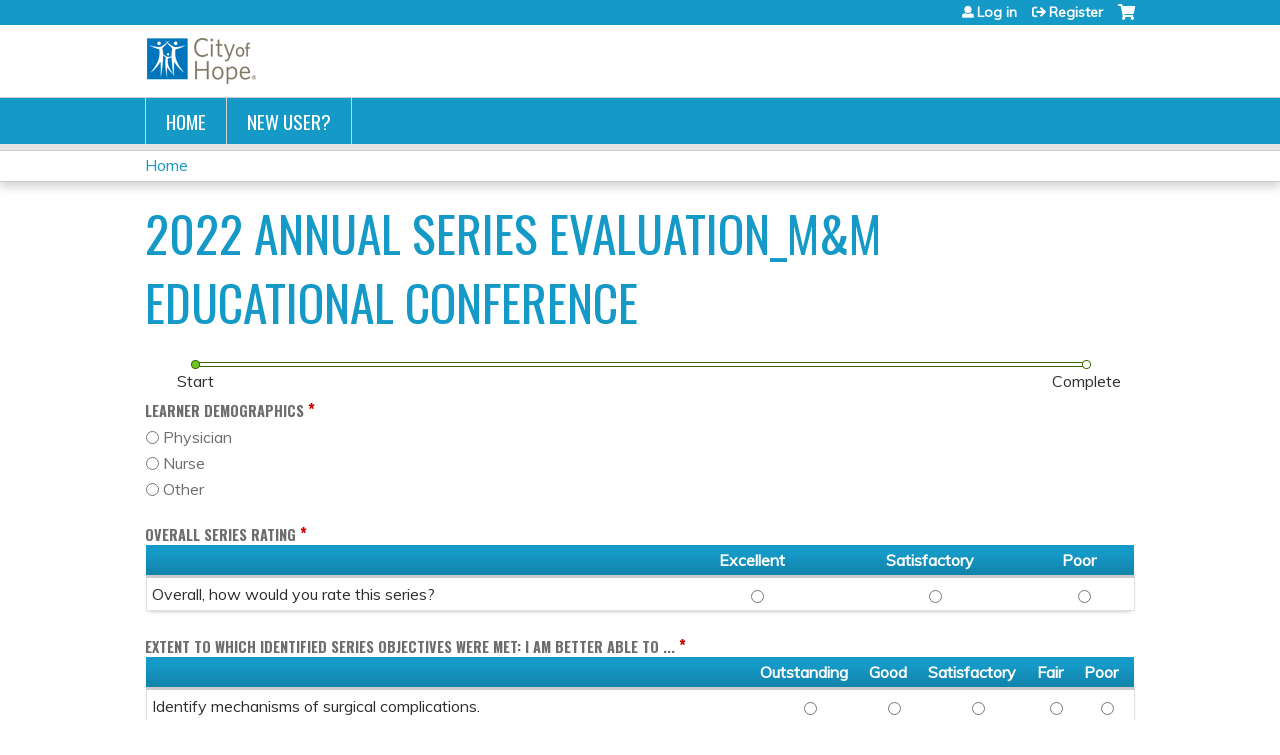

--- FILE ---
content_type: text/html; charset=utf-8
request_url: https://cme.cityofhope.org/content/2022-annual-series-evaluationmm-educational-conference
body_size: 9335
content:
<!DOCTYPE html>
<!--[if IEMobile 7]><html class="iem7"  lang="en" dir="ltr"><![endif]-->
<!--[if lte IE 6]><html class="lt-ie10 lt-ie9 lt-ie8 lt-ie7"  lang="en" dir="ltr"><![endif]-->
<!--[if (IE 7)&(!IEMobile)]><html class="lt-ie10 lt-ie9 lt-ie8"  lang="en" dir="ltr"><![endif]-->
<!--[if IE 8]><html class="lt-ie10 lt-ie9"  lang="en" dir="ltr"><![endif]-->
<!--[if IE 9]><html class="lt-ie10"  lang="en" dir="ltr"><![endif]-->
<!--[if (gte IE 10)|(gt IEMobile 7)]><!--><html  lang="en" dir="ltr" prefix="content: http://purl.org/rss/1.0/modules/content/ dc: http://purl.org/dc/terms/ foaf: http://xmlns.com/foaf/0.1/ og: http://ogp.me/ns# rdfs: http://www.w3.org/2000/01/rdf-schema# sioc: http://rdfs.org/sioc/ns# sioct: http://rdfs.org/sioc/types# skos: http://www.w3.org/2004/02/skos/core# xsd: http://www.w3.org/2001/XMLSchema#"><!--<![endif]-->

<head>
  <!--[if IE]><![endif]-->
<link rel="dns-prefetch" href="//netdna.bootstrapcdn.com" />
<link rel="preconnect" href="//netdna.bootstrapcdn.com" />
<link rel="dns-prefetch" href="//fonts.gstatic.com" />
<link rel="preconnect" href="//fonts.gstatic.com" crossorigin="" />
<link rel="dns-prefetch" href="//fonts.googleapis.com" />
<link rel="preconnect" href="//fonts.googleapis.com" />
<link rel="dns-prefetch" href="//www.googletagmanager.com" />
<link rel="preconnect" href="//www.googletagmanager.com" />
<link rel="dns-prefetch" href="//kit.fontawesome.com" />
<link rel="preconnect" href="//kit.fontawesome.com" />
<meta charset="utf-8" />
<link rel="shortcut icon" href="https://cme.cityofhope.org/sites/default/files/COH_favicon.ico" type="image/vnd.microsoft.icon" />
<meta name="generator" content="Drupal 7 (https://www.drupal.org)" />
<link rel="canonical" href="https://cme.cityofhope.org/content/2022-annual-series-evaluationmm-educational-conference" />
<link rel="shortlink" href="https://cme.cityofhope.org/node/8830" />
  <title>2022 Annual Series Evaluation_M&M Educational Conference | City of Hope</title>

      <meta name="MobileOptimized" content="width">
    <meta name="HandheldFriendly" content="true">
    <meta name="viewport" content="width=device-width">
  
  <link type="text/css" rel="stylesheet" href="/sites/default/files/advagg_css/css__YZMmyCjxADNsxWJVyzxskiYBiPsGboww8DDJoAv1iVA__PqGVjSeXe3e-YM4xspxCavDlyydtEB28TRpZPTEwV5I__SSle0NRE9d9HGWHLfDYe3xEbnpv-_fviYBL1bs2WW2A.css" media="all" />
<link type="text/css" rel="stylesheet" href="/sites/default/files/advagg_css/css__Bqg1SDmp9CAe6XEIkqmrkRsGk0iHTZHCcB95hCAlYnY__pvxzJdEyVw_5TVP2BBc6RFQHZTlmfsgpKtyMTJgxw8o__SSle0NRE9d9HGWHLfDYe3xEbnpv-_fviYBL1bs2WW2A.css" media="screen" />
<link type="text/css" rel="stylesheet" href="/sites/default/files/advagg_css/css__ZxOw0TrWYDE1GSo_kgOnUtcAcOxnL8nk3ZUIUcq0Y2Q__Ich_yq3rLEXx213eOFBhjazlRsmIHeW3Cq5nZA_ovqE__SSle0NRE9d9HGWHLfDYe3xEbnpv-_fviYBL1bs2WW2A.css" media="all" />
<link type="text/css" rel="stylesheet" href="/sites/default/files/advagg_css/css__DJVWsB9CJVs_1IGdy-_cGuq4r6SVVaWbEnbS1U2p6y4__7g40UeM74r8hkrzDC6Hbb7RReIGNu-Jsb5XAbAPKIeA__SSle0NRE9d9HGWHLfDYe3xEbnpv-_fviYBL1bs2WW2A.css" media="all" />
<link type="text/css" rel="stylesheet" href="//netdna.bootstrapcdn.com/font-awesome/4.0.3/css/font-awesome.min.css" media="all" />
<link type="text/css" rel="stylesheet" href="/sites/default/files/advagg_css/css__7KxxJLJuyLKrlsdWapY6jaxIyBrdogEnyMhp3puKcpQ__9xuWmQZ2IP4NyRDC8krE0PQuAPgDu4pYyXQg3eJ0Q0c__SSle0NRE9d9HGWHLfDYe3xEbnpv-_fviYBL1bs2WW2A.css" media="all" />
<link type="text/css" rel="stylesheet" href="/sites/default/files/advagg_css/css__mCQefUN9K6WbN8b4Hqyg5RC2ygIQ3B32uTmtIbTfEYU__B606JGg5jvgXDC9LLuyXrSBnPFYp4a1XRz3zbiHjr4Y__SSle0NRE9d9HGWHLfDYe3xEbnpv-_fviYBL1bs2WW2A.css" media="all" />
<link type="text/css" rel="stylesheet" href="/sites/default/files/advagg_css/css__DuLYUylDjxGy0e76t2itFhgUj9R9AeaiB5rFoM5Rc8c__uy-eSde8xPYWIYAFlTtXTOLavp_MT9JuX45TfVkSJyg__SSle0NRE9d9HGWHLfDYe3xEbnpv-_fviYBL1bs2WW2A.css" media="print" />
<link type="text/css" rel="stylesheet" href="//fonts.googleapis.com/css?family=Muli:italic,regular|Oswald:300,700,regular&amp;subset=latin" media="all" />
<link type="text/css" rel="stylesheet" href="/sites/default/files/cpn/global.css?t71pfe" media="all" />
  <script src="/sites/default/files/advagg_js/js__AK-CL86gnIqwE9tzw-7GchyFRsasNF--XZ-i8xZPTig__rQaVI3heYo2BXUV133Ia4mgKj3R-xkDs52mhHfLT3rY__SSle0NRE9d9HGWHLfDYe3xEbnpv-_fviYBL1bs2WW2A.js"></script>
<script>jQuery.migrateMute=true;jQuery.migrateTrace=false;</script>
<script src="/sites/default/files/advagg_js/js__-kvGcXFGWOaU7VpBvvU02ZjXrh74aVMBI8zWEAJByXE__7UycUSDIuB6lhk7Uq-4cbRUz0B4-w8Ee93Q1v03yjyQ__SSle0NRE9d9HGWHLfDYe3xEbnpv-_fviYBL1bs2WW2A.js"></script>
<script src="/sites/default/files/advagg_js/js__GfRzbIO6VJ5UvXInirwKNGhuiSBoV7Q2-BarnwSB6xg__rFvI742fTngLQYYa0A-5OQY31VP84KnhbZvhJwCXE5w__SSle0NRE9d9HGWHLfDYe3xEbnpv-_fviYBL1bs2WW2A.js"></script>
<script src="/sites/default/files/advagg_js/js___IOQj-Wx55GK140vLV8SnfJEZP900Q3r-omuG_T0fGU__QQ4oaFsINwZgtr53f12g-sxsfVlTg6ryP4Vffo9BIw4__SSle0NRE9d9HGWHLfDYe3xEbnpv-_fviYBL1bs2WW2A.js"></script>
<script src="/sites/default/files/advagg_js/js__8KvbGt7pg3rWFZpfBAkOSZt0AY5HPYKH5azWM8EAf6c__L2eEneVBI8mj-tmXS8LeItfo0MAG-HKbM1wPhSJfWik__SSle0NRE9d9HGWHLfDYe3xEbnpv-_fviYBL1bs2WW2A.js"></script>
<script async="async" src="https://www.googletagmanager.com/gtag/js?id=UA-146523120-1"></script>
<script>window.dataLayer = window.dataLayer || [];function gtag(){dataLayer.push(arguments)};gtag("js", new Date());gtag("config", "UA-146523120-1", {"groups":"default","anonymize_ip":true});</script>
<script src="/sites/default/files/advagg_js/js__aSSpAIlQBP3ImW0HIUS59I00aKRJEvBRUf4UvZtM0Yk__0vYrExsE2GGKymdbibzBYK8vo1AijBCRFZ-x12G4oEo__SSle0NRE9d9HGWHLfDYe3xEbnpv-_fviYBL1bs2WW2A.js"></script>
<script src="https://kit.fontawesome.com/a38c5c05f8.js"></script>
<script src="/sites/default/files/advagg_js/js__bioOAIAtGKh54p1E5luQ96V2m6brdUxkvHA9TeksM00__u3DxI-y_lXuvF2tqhtdqHcrGw3t7pQfFlgxrVV02cXw__SSle0NRE9d9HGWHLfDYe3xEbnpv-_fviYBL1bs2WW2A.js"></script>
<script src="/sites/default/files/advagg_js/js__Hb4P6zBByLaIBZA0hfMrut0a2b-f-vAlXzMXjYdGQPQ__JUwkRQTcSkg_MiZ0I9sxHxpLfPlxAgrvizBOIyOJwxQ__SSle0NRE9d9HGWHLfDYe3xEbnpv-_fviYBL1bs2WW2A.js"></script>
<script>jQuery.extend(Drupal.settings, {"basePath":"\/","pathPrefix":"","setHasJsCookie":0,"ajaxPageState":{"theme":"ce","theme_token":"pdtcNh1ZjbphP3EzjGBOwUj4YXnVrza133foSa7AjHg","css":{"modules\/system\/system.base.css":1,"modules\/system\/system.menus.css":1,"modules\/system\/system.messages.css":1,"modules\/system\/system.theme.css":1,"sites\/all\/modules\/contrib\/tipsy\/stylesheets\/tipsy.css":1,"modules\/book\/book.css":1,"sites\/all\/modules\/contrib\/calendar\/css\/calendar_multiday.css":1,"sites\/all\/modules\/custom\/calendar_plus\/css\/calendar_plus.css":1,"modules\/comment\/comment.css":1,"sites\/all\/modules\/contrib\/date\/date_repeat_field\/date_repeat_field.css":1,"sites\/all\/modules\/features\/ethosce_admin\/ethosce-admin.css":1,"sites\/all\/modules\/features\/ethosce_bi\/ethosce_bi.css":1,"sites\/all\/modules\/features\/ethosce_faculty_management\/ethosce_faculty_management.css":1,"sites\/all\/modules\/features\/ethosce_warpwire\/ethosce_warpwire.css":1,"modules\/field\/theme\/field.css":1,"modules\/node\/node.css":1,"modules\/poll\/poll.css":1,"sites\/all\/modules\/contrib\/quiz\/quiz.css":1,"sites\/all\/modules\/contrib\/relation_add\/relation_add.css":1,"modules\/search\/search.css":1,"sites\/all\/modules\/contrib\/ubercart\/uc_order\/uc_order.css":1,"sites\/all\/modules\/contrib\/ubercart\/uc_product\/uc_product.css":1,"sites\/all\/modules\/contrib\/ubercart\/uc_store\/uc_store.css":1,"modules\/user\/user.css":1,"sites\/all\/modules\/contrib\/views\/css\/views.css":1,"sites\/all\/modules\/contrib\/media\/modules\/media_wysiwyg\/css\/media_wysiwyg.base.css":1,"sites\/all\/modules\/contrib\/ctools\/css\/ctools.css":1,"\/\/netdna.bootstrapcdn.com\/font-awesome\/4.0.3\/css\/font-awesome.min.css":1,"sites\/all\/modules\/contrib\/panels\/css\/panels.css":1,"sites\/all\/modules\/contrib\/pdm\/pdm.css":1,"sites\/all\/modules\/contrib\/views_tooltip\/views_tooltip.css":1,"sites\/all\/modules\/contrib\/print\/print_ui\/css\/print_ui.theme.css":1,"public:\/\/honeypot\/honeypot.css":1,"sites\/all\/modules\/contrib\/webform\/css\/webform.css":1,"sites\/all\/modules\/contrib\/navbar_extras\/modules\/navbar_shiny\/css\/navbar_shiny.css":1,"sites\/all\/libraries\/mmenu\/main\/src\/css\/jquery.mmenu.all.css":1,"sites\/all\/libraries\/mmenu\/icomoon\/icomoon.css":1,"sites\/all\/modules\/contrib\/mmenu\/themes\/mm-basic\/styles\/mm-basic.css":1,"sites\/all\/themes\/ethosce_base\/system.menus.css":1,"sites\/all\/themes\/ethosce_base\/css\/normalize.css":1,"sites\/all\/themes\/ethosce_base\/css\/wireframes.css":1,"sites\/all\/themes\/ethosce_base\/css\/layouts\/responsive-sidebars.css":1,"sites\/all\/themes\/ethosce_base\/css\/page-backgrounds.css":1,"sites\/all\/themes\/ethosce_base\/css\/tabs.css":1,"sites\/all\/themes\/ethosce_base\/css\/pages.css":1,"sites\/all\/themes\/ethosce_base\/css\/blocks.css":1,"sites\/all\/themes\/ethosce_base\/css\/navigation.css":1,"sites\/all\/themes\/ethosce_base\/css\/views-styles.css":1,"sites\/all\/themes\/ethosce_base\/css\/nodes.css":1,"sites\/all\/themes\/ethosce_base\/css\/comments.css":1,"sites\/all\/themes\/ethosce_base\/css\/forms.css":1,"sites\/all\/themes\/ethosce_base\/css\/fields.css":1,"sites\/all\/themes\/ethosce_base\/css\/print.css":1,"sites\/all\/themes\/ce\/css\/ce.css":1,"sites\/all\/themes\/ce\/css\/ce-media-queries.css":1,"sites\/all\/themes\/ce\/css\/ce-print.css":1,"\/\/fonts.googleapis.com\/css?family=Muli:italic,regular|Oswald:300,700,regular\u0026subset=latin":1,"cpn_global":1},"js":{"sites\/all\/modules\/contrib\/jquery_update\/replace\/jquery\/1.12\/jquery.min.js":1,"sites\/all\/modules\/contrib\/jquery_update\/replace\/jquery-migrate\/1\/jquery-migrate.min.js":1,"misc\/jquery-extend-3.4.0.js":1,"misc\/jquery-html-prefilter-3.5.0-backport.js":1,"misc\/jquery.once.js":1,"misc\/drupal.js":1,"sites\/all\/modules\/contrib\/tipsy\/javascripts\/jquery.tipsy.js":1,"sites\/all\/modules\/contrib\/tipsy\/javascripts\/tipsy.js":1,"sites\/all\/modules\/contrib\/jquery_update\/replace\/ui\/external\/jquery.cookie.js":1,"misc\/form-single-submit.js":1,"sites\/all\/modules\/custom\/calendar_plus\/js\/jquery.equalheights.js":1,"sites\/all\/modules\/features\/ethosce_admin\/ethosce-admin.js":1,"sites\/all\/modules\/features\/ethosce_bi\/ethosce_bi.js":1,"sites\/all\/modules\/features\/ethosce_faculty_management\/ethosce_faculty_management.js":1,"sites\/all\/modules\/features\/ethosce_site\/ethosce_site.js":1,"sites\/all\/modules\/features\/ethosce_slideshow\/js\/ethosce_slideshow.js":1,"sites\/all\/modules\/custom\/upload_progress\/js\/upload_progress.js":1,"sites\/all\/modules\/contrib\/pdm\/pdm.js":1,"sites\/all\/modules\/features\/ethosce_courses\/js\/vertical_steps.js":1,"sites\/all\/modules\/contrib\/google_analytics\/googleanalytics.js":1,"https:\/\/www.googletagmanager.com\/gtag\/js?id=UA-146523120-1":1,"misc\/tableheader.js":1,"sites\/all\/modules\/contrib\/webform\/js\/webform.js":1,"https:\/\/kit.fontawesome.com\/a38c5c05f8.js":1,"sites\/all\/modules\/contrib\/mmenu\/js\/mmenu.js":1,"sites\/all\/libraries\/mmenu\/hammer\/hammer.js":1,"sites\/all\/libraries\/mmenu\/jquery.hammer\/jquery.hammer.js":1,"sites\/all\/libraries\/mmenu\/main\/src\/js\/jquery.mmenu.min.all.js":1,"sites\/all\/themes\/ce\/js\/ce.js":1}},"uid":0,"warpwire":{"warpwire_url":"https:\/\/coh.ethosce.warpwire.com\/","warpwire_module_path":"sites\/all\/modules\/custom\/warpwire","warpwire_share_default":0,"warpwire_title_default":1,"warpwire_autoplay_default":0,"warpwire_cc_load_policy_default":0,"warpwire_secure_portal_default":1},"tipsy":{"custom_selectors":[{"selector":".tipsy","options":{"fade":1,"gravity":"w","delayIn":0,"delayOut":0,"trigger":"hover","opacity":"0.8","offset":0,"html":0,"tooltip_content":{"source":"attribute","selector":"title"}}},{"selector":".views-tooltip","options":{"fade":1,"gravity":"autoNS","delayIn":0,"delayOut":0,"trigger":"hover","opacity":"0.8","offset":0,"html":1,"tooltip_content":{"source":"attribute","selector":"tooltip-content"}}}]},"mmenu":{"mmenu_left":{"enabled":"1","title":"Left menu","name":"mmenu_left","blocks":[{"module_delta":"ethosce_search|ethosce_search","menu_parameters":{"min_depth":"1"},"title":"\u003Cnone\u003E","collapsed":"0","wrap":"1","module":"ethosce_search","delta":"ethosce_search"},{"module_delta":"system|main-menu","menu_parameters":{"min_depth":"1"},"title":"\u003Cnone\u003E","collapsed":"0","wrap":"1","module":"system","delta":"main-menu"},{"module_delta":"local_tasks_blocks|menu_local_tasks","menu_parameters":{"min_depth":"1"},"title":"\u003Cnone\u003E","collapsed":"0","wrap":"1","module":"local_tasks_blocks","delta":"menu_local_tasks"}],"options":{"classes":"mm-basic","effects":[],"slidingSubmenus":true,"clickOpen":{"open":true,"selector":"#ethosce-mmenu-toggle"},"counters":{"add":true,"update":true},"dragOpen":{"open":true,"pageNode":"body","threshold":100,"maxStartPos":50},"footer":{"add":false,"content":"","title":"Copyright \u00a92017","update":true},"header":{"add":false,"content":"","title":"Site-Install","update":true},"labels":{"collapse":false},"offCanvas":{"enabled":true,"modal":false,"moveBackground":true,"position":"left","zposition":"front"},"searchfield":{"add":false,"addTo":"menu","search":false,"placeholder":"Search","noResults":"No results found.","showLinksOnly":true}},"configurations":{"clone":false,"preventTabbing":false,"panelNodetype":"div, ul, ol","transitionDuration":400,"classNames":{"label":"Label","panel":"Panel","selected":"Selected","buttonbars":{"buttonbar":"anchors"},"counters":{"counter":"Counter"},"fixedElements":{"fixedTop":"FixedTop","fixedBottom":"FixedBottom"},"footer":{"panelFooter":"Footer"},"header":{"panelHeader":"Header","panelNext":"Next","panelPrev":"Prev"},"labels":{"collapsed":"Collapsed"},"toggles":{"toggle":"Toggle","check":"Check"}},"dragOpen":{"width":{"perc":0.8,"min":140,"max":440},"height":{"perc":0.8,"min":140,"max":880}},"offCanvas":{"menuInjectMethod":"prepend","menuWrapperSelector":"body","pageNodetype":"div","pageSelector":"body \u003E div"}},"custom":[],"position":"left"}},"googleanalytics":{"account":["UA-146523120-1"],"trackOutbound":1,"trackMailto":1,"trackDownload":1,"trackDownloadExtensions":"7z|aac|arc|arj|asf|asx|avi|bin|csv|doc(x|m)?|dot(x|m)?|exe|flv|gif|gz|gzip|hqx|jar|jpe?g|js|mp(2|3|4|e?g)|mov(ie)?|msi|msp|pdf|phps|png|ppt(x|m)?|pot(x|m)?|pps(x|m)?|ppam|sld(x|m)?|thmx|qtm?|ra(m|r)?|sea|sit|tar|tgz|torrent|txt|wav|wma|wmv|wpd|xls(x|m|b)?|xlt(x|m)|xlam|xml|z|zip"},"currentPath":"node\/8830","currentPathIsAdmin":false,"urlIsAjaxTrusted":{"\/search":true,"\/content\/2022-annual-series-evaluationmm-educational-conference":true},"webform":{"conditionals":{"webform-client-form-8830":{"ruleGroups":{"rgid_0":{"andor":null,"actions":{"aid_0":{"target":"webform-component--please-describe","invert":0,"action":"show","argument":""}},"rules":{"rid_0":{"source_type":"component","source":"webform-component--have-you-made-changes-to-your-practice-as-a-result-of-this-series","value":"yes","callback":"conditionalOperatorStringEqual"}}},"rgid_1":{"andor":null,"actions":{"aid_0":{"target":"webform-component--please-describe-","invert":0,"action":"show","argument":""}},"rules":{"rid_0":{"source_type":"component","source":"webform-component--do-you-have-any-recommendations-for-the-moderators-facilitators-of-this-series","value":"yes","callback":"conditionalOperatorStringEqual"}}}},"sourceMap":{"webform-component--have-you-made-changes-to-your-practice-as-a-result-of-this-series":{"rgid_0":"rgid_0"},"webform-component--do-you-have-any-recommendations-for-the-moderators-facilitators-of-this-series":{"rgid_1":"rgid_1"}},"values":[]}}}});</script>
      <!--[if lt IE 9]>
    <script src="/sites/all/themes/zen/js/html5-respond.js"></script>
    <![endif]-->
  </head>
<body class="html not-front not-logged-in no-sidebars page-node page-node- page-node-8830 node-type-webform section-content title-length-small title-length-60 not-homepage  no-tabs no-course-image  no-course-sidebar no-search-sidebar no-og-context no-uc-cart not-admin-theme user-non-sso" >
  <div id="wrapper">
    <div id="page-wrapper">
              <p id="skip-link">
          <a href="#main-content" class="element-invisible element-focusable">Jump to content</a>
        </p>
                  
<div id="header-wrapper">
  <header id="header">
    <div id="header-inner" class="clearfix">
              <a href="/" title="Home" rel="home" id="logo"><img src="https://cme.cityofhope.org/sites/default/files/coh-logo.png" alt="Home" /></a>
      
              <div id="name-and-slogan">
                      <h1 id="site-name">
              <a href="/" title="Home" rel="home"><span>City of Hope</span></a>
            </h1>
          
                  </div><!-- /#name-and-slogan -->
            <div id="header-right">
          <div class="header__region region region-header">
    <div id="block-ethosce-search-ethosce-search" class="block block-ethosce-search first odd">

    
  <div class="content">
    <form action="/search" method="post" id="ethosce-search-form" accept-charset="UTF-8"><div><div class="container-inline form-wrapper" id="edit-ethosce-search"><div class="form-item form-type-textfield form-item-text">
  <div class="field-label"><label  class="element-invisible" for="edit-text">Search</label> </div>
 <input placeholder="Find a course..." type="text" id="edit-text" name="text" value="" size="20" maxlength="128" class="form-text" />
</div>
<input type="submit" id="edit-submit--2" name="op" value="Search" class="form-submit" /></div><input type="hidden" name="form_build_id" value="form-hzFiKkWjKt4wO7eHdqpbLJ8suus3QT-MGZV2AgrQXeM" />
<input type="hidden" name="form_id" value="ethosce_search_form" />
</div></form>  </div>
</div>
<div id="ethosce-user-links-wrapper" class="clearfix">
  <div id="ethosce-mmenu-toggle">Open menu</div>  <div id="uc-cart-link"><a href="/user/login?destination=node/8830" class="no-items" data-count="0"><span>Cart</span></a></div>  <div id="block-system-user-menu" class="block block-system block-menu last even" role="navigation">
    <div class="content">
      <ul class="menu"><li class="menu__item is-leaf first leaf"><a href="/user/login?destination=node/8830" class="menu__link">Log in</a></li>
<li class="menu__item is-leaf last leaf"><a href="/user/register?destination=node/8830" class="menu__link">Register</a></li>
</ul>    </div>
  </div>
  </div>
  </div>
      </div>
    </div><!--/#header-inner-->
  </header>

  <div id="navigation-outer">
    <div id="navigation">
      <div id="topnav-inner">
                  <nav id="main-menu">
            <ul class="menu"><li class="menu__item is-leaf first leaf"><a href="/" title="" class="menu__link">Home</a></li>
<li class="menu__item is-leaf last leaf"><a href="/content/new-user" title="How to Create New Account" class="menu__link">New User?</a></li>
</ul>          </nav>
        
      </div><!--/#topnav-inner-->
    </div><!-- /#navigation -->

          <div id="crumbs">
        <div id="crumbs-inner" class="clearfix">
          <div id="breadcrumb-container">
            <h2 class="element-invisible">You are here</h2><div class="breadcrumb"><a href="/">Home</a></div>          </div>
        </div>
      </div>
      </div><!-- /#navigation-outer -->


      <div id="title-container">
      <div id="title-container-inner" class="clearfix">
                                  <h1 class="title" id="page-title">2022 Annual Series Evaluation_M&amp;M Educational Conference</h1>
                      </div>
    </div>
  
</div><!--/#header-wrapper-->

<div id="page">
  <div id="main-wrapper">
    <div id="main">
      
            <div id="content" class="column" role="main">
                        <a id="main-content"></a>
                <div id="content-area">
                                        


<article class="node-8830 node node-webform node-promoted view-mode-full clearfix" about="/content/2022-annual-series-evaluationmm-educational-conference" typeof="sioc:Item foaf:Document">

      <header>
                  <span property="dc:title" content="2022 Annual Series Evaluation_M&amp;M Educational Conference" class="rdf-meta element-hidden"></span><span property="sioc:num_replies" content="0" datatype="xsd:integer" class="rdf-meta element-hidden"></span>
      
          </header>
  
  <form class="webform-client-form webform-client-form-8830" action="/content/2022-annual-series-evaluationmm-educational-conference" method="post" id="webform-client-form-8830" accept-charset="UTF-8"><div><div class="webform-progressbar">
      <div class="webform-progressbar-outer">
      <div class="webform-progressbar-inner" style="width: 0%">&nbsp;</div>
              <span class="webform-progressbar-page current" style="left: 0%">
          <span class="webform-progressbar-page-number">1</span>
                    <span class="webform-progressbar-page-label">
            Start          </span>
                  </span>
              <span class="webform-progressbar-page" style="left: 100%">
          <span class="webform-progressbar-page-number">2</span>
                    <span class="webform-progressbar-page-label">
            Complete          </span>
                  </span>
          </div>
  

  
  </div>
<div  class="form-item webform-component webform-component-radios webform-component--learner-demographics form-item webform-component webform-component-radios webform-component--learner-demographics">
  <div class="field-label"><label  for="edit-submitted-learner-demographics">Learner Demographics</label> <span class="form-required" title="This field is required.">*</span></div>
 <div id="edit-submitted-learner-demographics" class="form-radios"><div class="form-item form-type-radio form-item-submitted-learner-demographics">
 <input required="required" type="radio" id="edit-submitted-learner-demographics-1" name="submitted[learner_demographics]" value="physician" class="form-radio" />  <div class="field-label"><label  class="option" for="edit-submitted-learner-demographics-1">Physician</label> </div>

</div>
<div class="form-item form-type-radio form-item-submitted-learner-demographics">
 <input required="required" type="radio" id="edit-submitted-learner-demographics-2" name="submitted[learner_demographics]" value="nurse" class="form-radio" />  <div class="field-label"><label  class="option" for="edit-submitted-learner-demographics-2">Nurse</label> </div>

</div>
<div class="form-item form-type-radio form-item-submitted-learner-demographics">
 <input required="required" type="radio" id="edit-submitted-learner-demographics-3" name="submitted[learner_demographics]" value="other" class="form-radio" />  <div class="field-label"><label  class="option" for="edit-submitted-learner-demographics-3">Other</label> </div>

</div>
</div>
</div>
<div  class="form-item webform-component webform-component-grid webform-component--overall-series-rating form-item webform-component webform-component-grid webform-component--overall-series-rating">
  <div class="field-label"><label  for="edit-submitted-overall-series-rating">Overall Series Rating</label> <span class="form-required" title="This field is required.">*</span></div>
 <table class="webform-grid webform-grid-3 sticky-enabled">
 <thead><tr><th class="webform-grid-question"></th><th class="checkbox webform-grid-option">Excellent</th><th class="checkbox webform-grid-option">Satisfactory</th><th class="checkbox webform-grid-option">Poor</th> </tr></thead>
<tbody>
 <tr class="odd"><td class="webform-grid-question">Overall, how would you rate this series?</td><td class="checkbox webform-grid-option" data-th="Excellent" data-label="Excellent"><div class="form-item form-type-radio form-item-submitted-overall-series-rating-1">
  <div class="field-label"><label  class="element-invisible" for="edit-submitted-overall-series-rating-1-1">Overall, how would you rate this series? - Excellent</label> </div>
 <input required="required" type="radio" id="edit-submitted-overall-series-rating-1-1" name="submitted[overall_series_rating][1]" value="3" class="form-radio" />
</div>
</td><td class="checkbox webform-grid-option" data-th="Satisfactory" data-label="Satisfactory"><div class="form-item form-type-radio form-item-submitted-overall-series-rating-1">
  <div class="field-label"><label  class="element-invisible" for="edit-submitted-overall-series-rating-1-2">Overall, how would you rate this series? - Satisfactory</label> </div>
 <input required="required" type="radio" id="edit-submitted-overall-series-rating-1-2" name="submitted[overall_series_rating][1]" value="2" class="form-radio" />
</div>
</td><td class="checkbox webform-grid-option" data-th="Poor" data-label="Poor"><div class="form-item form-type-radio form-item-submitted-overall-series-rating-1">
  <div class="field-label"><label  class="element-invisible" for="edit-submitted-overall-series-rating-1-3">Overall, how would you rate this series? - Poor</label> </div>
 <input required="required" type="radio" id="edit-submitted-overall-series-rating-1-3" name="submitted[overall_series_rating][1]" value="1" class="form-radio" />
</div>
</td> </tr>
</tbody>
</table>

</div>
<div  class="form-item webform-component webform-component-grid webform-component--series-objectives form-item webform-component webform-component-grid webform-component--series-objectives">
  <div class="field-label"><label  for="edit-submitted-series-objectives">Extent to which identified Series objectives were met: I am better able to ...</label> <span class="form-required" title="This field is required.">*</span></div>
 <table class="webform-grid webform-grid-5 sticky-enabled">
 <thead><tr><th class="webform-grid-question"></th><th class="checkbox webform-grid-option">Outstanding</th><th class="checkbox webform-grid-option">Good</th><th class="checkbox webform-grid-option">Satisfactory</th><th class="checkbox webform-grid-option">Fair</th><th class="checkbox webform-grid-option">Poor</th> </tr></thead>
<tbody>
 <tr class="odd"><td class="webform-grid-question">Identify mechanisms of surgical complications.</td><td class="checkbox webform-grid-option" data-th="Outstanding" data-label="Outstanding"><div class="form-item form-type-radio form-item-submitted-series-objectives-objective-1">
  <div class="field-label"><label  class="element-invisible" for="edit-submitted-series-objectives-objective-1-1">Identify mechanisms of surgical complications. - Outstanding</label> </div>
 <input required="required" type="radio" id="edit-submitted-series-objectives-objective-1-1" name="submitted[series_objectives][objective 1]" value="5" class="form-radio" />
</div>
</td><td class="checkbox webform-grid-option" data-th="Good" data-label="Good"><div class="form-item form-type-radio form-item-submitted-series-objectives-objective-1">
  <div class="field-label"><label  class="element-invisible" for="edit-submitted-series-objectives-objective-1-2">Identify mechanisms of surgical complications. - Good</label> </div>
 <input required="required" type="radio" id="edit-submitted-series-objectives-objective-1-2" name="submitted[series_objectives][objective 1]" value="4" class="form-radio" />
</div>
</td><td class="checkbox webform-grid-option" data-th="Satisfactory" data-label="Satisfactory"><div class="form-item form-type-radio form-item-submitted-series-objectives-objective-1">
  <div class="field-label"><label  class="element-invisible" for="edit-submitted-series-objectives-objective-1-3">Identify mechanisms of surgical complications. - Satisfactory</label> </div>
 <input required="required" type="radio" id="edit-submitted-series-objectives-objective-1-3" name="submitted[series_objectives][objective 1]" value="3" class="form-radio" />
</div>
</td><td class="checkbox webform-grid-option" data-th="Fair" data-label="Fair"><div class="form-item form-type-radio form-item-submitted-series-objectives-objective-1">
  <div class="field-label"><label  class="element-invisible" for="edit-submitted-series-objectives-objective-1-4">Identify mechanisms of surgical complications. - Fair</label> </div>
 <input required="required" type="radio" id="edit-submitted-series-objectives-objective-1-4" name="submitted[series_objectives][objective 1]" value="2" class="form-radio" />
</div>
</td><td class="checkbox webform-grid-option" data-th="Poor" data-label="Poor"><div class="form-item form-type-radio form-item-submitted-series-objectives-objective-1">
  <div class="field-label"><label  class="element-invisible" for="edit-submitted-series-objectives-objective-1-5">Identify mechanisms of surgical complications. - Poor</label> </div>
 <input required="required" type="radio" id="edit-submitted-series-objectives-objective-1-5" name="submitted[series_objectives][objective 1]" value="1" class="form-radio" />
</div>
</td> </tr>
 <tr class="even"><td class="webform-grid-question">Determine methods to decrease complication rates in surgical patients.</td><td class="checkbox webform-grid-option" data-th="Outstanding" data-label="Outstanding"><div class="form-item form-type-radio form-item-submitted-series-objectives-objective-2">
  <div class="field-label"><label  class="element-invisible" for="edit-submitted-series-objectives-objective-2-1">Determine methods to decrease complication rates in surgical patients. - Outstanding</label> </div>
 <input required="required" type="radio" id="edit-submitted-series-objectives-objective-2-1" name="submitted[series_objectives][objective 2]" value="5" class="form-radio" />
</div>
</td><td class="checkbox webform-grid-option" data-th="Good" data-label="Good"><div class="form-item form-type-radio form-item-submitted-series-objectives-objective-2">
  <div class="field-label"><label  class="element-invisible" for="edit-submitted-series-objectives-objective-2-2">Determine methods to decrease complication rates in surgical patients. - Good</label> </div>
 <input required="required" type="radio" id="edit-submitted-series-objectives-objective-2-2" name="submitted[series_objectives][objective 2]" value="4" class="form-radio" />
</div>
</td><td class="checkbox webform-grid-option" data-th="Satisfactory" data-label="Satisfactory"><div class="form-item form-type-radio form-item-submitted-series-objectives-objective-2">
  <div class="field-label"><label  class="element-invisible" for="edit-submitted-series-objectives-objective-2-3">Determine methods to decrease complication rates in surgical patients. - Satisfactory</label> </div>
 <input required="required" type="radio" id="edit-submitted-series-objectives-objective-2-3" name="submitted[series_objectives][objective 2]" value="3" class="form-radio" />
</div>
</td><td class="checkbox webform-grid-option" data-th="Fair" data-label="Fair"><div class="form-item form-type-radio form-item-submitted-series-objectives-objective-2">
  <div class="field-label"><label  class="element-invisible" for="edit-submitted-series-objectives-objective-2-4">Determine methods to decrease complication rates in surgical patients. - Fair</label> </div>
 <input required="required" type="radio" id="edit-submitted-series-objectives-objective-2-4" name="submitted[series_objectives][objective 2]" value="2" class="form-radio" />
</div>
</td><td class="checkbox webform-grid-option" data-th="Poor" data-label="Poor"><div class="form-item form-type-radio form-item-submitted-series-objectives-objective-2">
  <div class="field-label"><label  class="element-invisible" for="edit-submitted-series-objectives-objective-2-5">Determine methods to decrease complication rates in surgical patients. - Poor</label> </div>
 <input required="required" type="radio" id="edit-submitted-series-objectives-objective-2-5" name="submitted[series_objectives][objective 2]" value="1" class="form-radio" />
</div>
</td> </tr>
 <tr class="odd"><td class="webform-grid-question">Identify system-based problems relating to surgical complications.</td><td class="checkbox webform-grid-option" data-th="Outstanding" data-label="Outstanding"><div class="form-item form-type-radio form-item-submitted-series-objectives-objective-3">
  <div class="field-label"><label  class="element-invisible" for="edit-submitted-series-objectives-objective-3-1">Identify system-based problems relating to surgical complications. - Outstanding</label> </div>
 <input required="required" type="radio" id="edit-submitted-series-objectives-objective-3-1" name="submitted[series_objectives][objective 3]" value="5" class="form-radio" />
</div>
</td><td class="checkbox webform-grid-option" data-th="Good" data-label="Good"><div class="form-item form-type-radio form-item-submitted-series-objectives-objective-3">
  <div class="field-label"><label  class="element-invisible" for="edit-submitted-series-objectives-objective-3-2">Identify system-based problems relating to surgical complications. - Good</label> </div>
 <input required="required" type="radio" id="edit-submitted-series-objectives-objective-3-2" name="submitted[series_objectives][objective 3]" value="4" class="form-radio" />
</div>
</td><td class="checkbox webform-grid-option" data-th="Satisfactory" data-label="Satisfactory"><div class="form-item form-type-radio form-item-submitted-series-objectives-objective-3">
  <div class="field-label"><label  class="element-invisible" for="edit-submitted-series-objectives-objective-3-3">Identify system-based problems relating to surgical complications. - Satisfactory</label> </div>
 <input required="required" type="radio" id="edit-submitted-series-objectives-objective-3-3" name="submitted[series_objectives][objective 3]" value="3" class="form-radio" />
</div>
</td><td class="checkbox webform-grid-option" data-th="Fair" data-label="Fair"><div class="form-item form-type-radio form-item-submitted-series-objectives-objective-3">
  <div class="field-label"><label  class="element-invisible" for="edit-submitted-series-objectives-objective-3-4">Identify system-based problems relating to surgical complications. - Fair</label> </div>
 <input required="required" type="radio" id="edit-submitted-series-objectives-objective-3-4" name="submitted[series_objectives][objective 3]" value="2" class="form-radio" />
</div>
</td><td class="checkbox webform-grid-option" data-th="Poor" data-label="Poor"><div class="form-item form-type-radio form-item-submitted-series-objectives-objective-3">
  <div class="field-label"><label  class="element-invisible" for="edit-submitted-series-objectives-objective-3-5">Identify system-based problems relating to surgical complications. - Poor</label> </div>
 <input required="required" type="radio" id="edit-submitted-series-objectives-objective-3-5" name="submitted[series_objectives][objective 3]" value="1" class="form-radio" />
</div>
</td> </tr>
 <tr class="even"><td class="webform-grid-question">Manage the care coordination needed with appropriate COH resources.</td><td class="checkbox webform-grid-option" data-th="Outstanding" data-label="Outstanding"><div class="form-item form-type-radio form-item-submitted-series-objectives-objective-4">
  <div class="field-label"><label  class="element-invisible" for="edit-submitted-series-objectives-objective-4-1">Manage the care coordination needed with appropriate COH resources. - Outstanding</label> </div>
 <input required="required" type="radio" id="edit-submitted-series-objectives-objective-4-1" name="submitted[series_objectives][objective 4]" value="5" class="form-radio" />
</div>
</td><td class="checkbox webform-grid-option" data-th="Good" data-label="Good"><div class="form-item form-type-radio form-item-submitted-series-objectives-objective-4">
  <div class="field-label"><label  class="element-invisible" for="edit-submitted-series-objectives-objective-4-2">Manage the care coordination needed with appropriate COH resources. - Good</label> </div>
 <input required="required" type="radio" id="edit-submitted-series-objectives-objective-4-2" name="submitted[series_objectives][objective 4]" value="4" class="form-radio" />
</div>
</td><td class="checkbox webform-grid-option" data-th="Satisfactory" data-label="Satisfactory"><div class="form-item form-type-radio form-item-submitted-series-objectives-objective-4">
  <div class="field-label"><label  class="element-invisible" for="edit-submitted-series-objectives-objective-4-3">Manage the care coordination needed with appropriate COH resources. - Satisfactory</label> </div>
 <input required="required" type="radio" id="edit-submitted-series-objectives-objective-4-3" name="submitted[series_objectives][objective 4]" value="3" class="form-radio" />
</div>
</td><td class="checkbox webform-grid-option" data-th="Fair" data-label="Fair"><div class="form-item form-type-radio form-item-submitted-series-objectives-objective-4">
  <div class="field-label"><label  class="element-invisible" for="edit-submitted-series-objectives-objective-4-4">Manage the care coordination needed with appropriate COH resources. - Fair</label> </div>
 <input required="required" type="radio" id="edit-submitted-series-objectives-objective-4-4" name="submitted[series_objectives][objective 4]" value="2" class="form-radio" />
</div>
</td><td class="checkbox webform-grid-option" data-th="Poor" data-label="Poor"><div class="form-item form-type-radio form-item-submitted-series-objectives-objective-4">
  <div class="field-label"><label  class="element-invisible" for="edit-submitted-series-objectives-objective-4-5">Manage the care coordination needed with appropriate COH resources. - Poor</label> </div>
 <input required="required" type="radio" id="edit-submitted-series-objectives-objective-4-5" name="submitted[series_objectives][objective 4]" value="1" class="form-radio" />
</div>
</td> </tr>
 <tr class="odd"><td class="webform-grid-question">Discuss possible barriers and biases which may impact patient care (i.e., race, ethnicity, language, gender identity/orientation, age, socioeconomic status, attitudes, feelings, or other characteristics).</td><td class="checkbox webform-grid-option" data-th="Outstanding" data-label="Outstanding"><div class="form-item form-type-radio form-item-submitted-series-objectives-objective-5">
  <div class="field-label"><label  class="element-invisible" for="edit-submitted-series-objectives-objective-5-1">Discuss possible barriers and biases which may impact patient care (i.e., race, ethnicity, language, gender identity/orientation, age, socioeconomic status, attitudes, feelings, or other characteristics). - Outstanding</label> </div>
 <input required="required" type="radio" id="edit-submitted-series-objectives-objective-5-1" name="submitted[series_objectives][objective 5]" value="5" class="form-radio" />
</div>
</td><td class="checkbox webform-grid-option" data-th="Good" data-label="Good"><div class="form-item form-type-radio form-item-submitted-series-objectives-objective-5">
  <div class="field-label"><label  class="element-invisible" for="edit-submitted-series-objectives-objective-5-2">Discuss possible barriers and biases which may impact patient care (i.e., race, ethnicity, language, gender identity/orientation, age, socioeconomic status, attitudes, feelings, or other characteristics). - Good</label> </div>
 <input required="required" type="radio" id="edit-submitted-series-objectives-objective-5-2" name="submitted[series_objectives][objective 5]" value="4" class="form-radio" />
</div>
</td><td class="checkbox webform-grid-option" data-th="Satisfactory" data-label="Satisfactory"><div class="form-item form-type-radio form-item-submitted-series-objectives-objective-5">
  <div class="field-label"><label  class="element-invisible" for="edit-submitted-series-objectives-objective-5-3">Discuss possible barriers and biases which may impact patient care (i.e., race, ethnicity, language, gender identity/orientation, age, socioeconomic status, attitudes, feelings, or other characteristics). - Satisfactory</label> </div>
 <input required="required" type="radio" id="edit-submitted-series-objectives-objective-5-3" name="submitted[series_objectives][objective 5]" value="3" class="form-radio" />
</div>
</td><td class="checkbox webform-grid-option" data-th="Fair" data-label="Fair"><div class="form-item form-type-radio form-item-submitted-series-objectives-objective-5">
  <div class="field-label"><label  class="element-invisible" for="edit-submitted-series-objectives-objective-5-4">Discuss possible barriers and biases which may impact patient care (i.e., race, ethnicity, language, gender identity/orientation, age, socioeconomic status, attitudes, feelings, or other characteristics). - Fair</label> </div>
 <input required="required" type="radio" id="edit-submitted-series-objectives-objective-5-4" name="submitted[series_objectives][objective 5]" value="2" class="form-radio" />
</div>
</td><td class="checkbox webform-grid-option" data-th="Poor" data-label="Poor"><div class="form-item form-type-radio form-item-submitted-series-objectives-objective-5">
  <div class="field-label"><label  class="element-invisible" for="edit-submitted-series-objectives-objective-5-5">Discuss possible barriers and biases which may impact patient care (i.e., race, ethnicity, language, gender identity/orientation, age, socioeconomic status, attitudes, feelings, or other characteristics). - Poor</label> </div>
 <input required="required" type="radio" id="edit-submitted-series-objectives-objective-5-5" name="submitted[series_objectives][objective 5]" value="1" class="form-radio" />
</div>
</td> </tr>
</tbody>
</table>

</div>
<div  class="form-item webform-component webform-component-grid webform-component--do-you-believe-the-subject-matter-presented-discussed-was form-item webform-component webform-component-grid webform-component--do-you-believe-the-subject-matter-presented-discussed-was">
  <div class="field-label"><label  for="edit-submitted-do-you-believe-the-subject-matter-presented-discussed-was">Do you believe the subject matter presented/discussed was:</label> <span class="form-required" title="This field is required.">*</span></div>
 <table class="webform-grid webform-grid-2 sticky-enabled">
 <thead><tr><th class="webform-grid-question"></th><th class="checkbox webform-grid-option">Yes</th><th class="checkbox webform-grid-option">No</th> </tr></thead>
<tbody>
 <tr class="odd"><td class="webform-grid-question">Objective</td><td class="checkbox webform-grid-option" data-th="Yes" data-label="Yes"><div class="form-item form-type-radio form-item-submitted-do-you-believe-the-subject-matter-presented-discussed-was-objective">
  <div class="field-label"><label  class="element-invisible" for="edit-submitted-do-you-believe-the-subject-matter-presented-discussed-was-objective-1">Objective - Yes</label> </div>
 <input required="required" type="radio" id="edit-submitted-do-you-believe-the-subject-matter-presented-discussed-was-objective-1" name="submitted[do_you_believe_the_subject_matter_presented_discussed_was][objective]" value="yes" class="form-radio" />
</div>
</td><td class="checkbox webform-grid-option" data-th="No" data-label="No"><div class="form-item form-type-radio form-item-submitted-do-you-believe-the-subject-matter-presented-discussed-was-objective">
  <div class="field-label"><label  class="element-invisible" for="edit-submitted-do-you-believe-the-subject-matter-presented-discussed-was-objective-2">Objective - No</label> </div>
 <input required="required" type="radio" id="edit-submitted-do-you-believe-the-subject-matter-presented-discussed-was-objective-2" name="submitted[do_you_believe_the_subject_matter_presented_discussed_was][objective]" value="no" class="form-radio" />
</div>
</td> </tr>
 <tr class="even"><td class="webform-grid-question">Fair &amp; Balanced</td><td class="checkbox webform-grid-option" data-th="Yes" data-label="Yes"><div class="form-item form-type-radio form-item-submitted-do-you-believe-the-subject-matter-presented-discussed-was-fair-balanced">
  <div class="field-label"><label  class="element-invisible" for="edit-submitted-do-you-believe-the-subject-matter-presented-discussed-was-fair-balanced-1">Fair &amp; Balanced - Yes</label> </div>
 <input required="required" type="radio" id="edit-submitted-do-you-believe-the-subject-matter-presented-discussed-was-fair-balanced-1" name="submitted[do_you_believe_the_subject_matter_presented_discussed_was][fair balanced]" value="yes" class="form-radio" />
</div>
</td><td class="checkbox webform-grid-option" data-th="No" data-label="No"><div class="form-item form-type-radio form-item-submitted-do-you-believe-the-subject-matter-presented-discussed-was-fair-balanced">
  <div class="field-label"><label  class="element-invisible" for="edit-submitted-do-you-believe-the-subject-matter-presented-discussed-was-fair-balanced-2">Fair &amp; Balanced - No</label> </div>
 <input required="required" type="radio" id="edit-submitted-do-you-believe-the-subject-matter-presented-discussed-was-fair-balanced-2" name="submitted[do_you_believe_the_subject_matter_presented_discussed_was][fair balanced]" value="no" class="form-radio" />
</div>
</td> </tr>
 <tr class="odd"><td class="webform-grid-question">Free of Commercial Bias</td><td class="checkbox webform-grid-option" data-th="Yes" data-label="Yes"><div class="form-item form-type-radio form-item-submitted-do-you-believe-the-subject-matter-presented-discussed-was-free-of-commercial-bias">
  <div class="field-label"><label  class="element-invisible" for="edit-submitted-do-you-believe-the-subject-matter-presented-discussed-was-free-of-commercial-bias-1">Free of Commercial Bias - Yes</label> </div>
 <input required="required" type="radio" id="edit-submitted-do-you-believe-the-subject-matter-presented-discussed-was-free-of-commercial-bias-1" name="submitted[do_you_believe_the_subject_matter_presented_discussed_was][free of commercial bias]" value="yes" class="form-radio" />
</div>
</td><td class="checkbox webform-grid-option" data-th="No" data-label="No"><div class="form-item form-type-radio form-item-submitted-do-you-believe-the-subject-matter-presented-discussed-was-free-of-commercial-bias">
  <div class="field-label"><label  class="element-invisible" for="edit-submitted-do-you-believe-the-subject-matter-presented-discussed-was-free-of-commercial-bias-2">Free of Commercial Bias - No</label> </div>
 <input required="required" type="radio" id="edit-submitted-do-you-believe-the-subject-matter-presented-discussed-was-free-of-commercial-bias-2" name="submitted[do_you_believe_the_subject_matter_presented_discussed_was][free of commercial bias]" value="no" class="form-radio" />
</div>
</td> </tr>
</tbody>
</table>

</div>
<div  class="form-item webform-component webform-component-radios webform-component--have-you-made-changes-to-your-practice-as-a-result-of-this-series form-item webform-component webform-component-radios webform-component--have-you-made-changes-to-your-practice-as-a-result-of-this-series">
  <div class="field-label"><label  for="edit-submitted-have-you-made-changes-to-your-practice-as-a-result-of-this-series">Have you made changes to your practice as a result of this series?</label> </div>
 <div id="edit-submitted-have-you-made-changes-to-your-practice-as-a-result-of-this-series" class="form-radios"><div class="form-item form-type-radio form-item-submitted-have-you-made-changes-to-your-practice-as-a-result-of-this-series">
 <input type="radio" id="edit-submitted-have-you-made-changes-to-your-practice-as-a-result-of-this-series-1" name="submitted[have_you_made_changes_to_your_practice_as_a_result_of_this_series]" value="yes" class="form-radio" />  <div class="field-label"><label  class="option" for="edit-submitted-have-you-made-changes-to-your-practice-as-a-result-of-this-series-1">Yes</label> </div>

</div>
<div class="form-item form-type-radio form-item-submitted-have-you-made-changes-to-your-practice-as-a-result-of-this-series">
 <input type="radio" id="edit-submitted-have-you-made-changes-to-your-practice-as-a-result-of-this-series-2" name="submitted[have_you_made_changes_to_your_practice_as_a_result_of_this_series]" value="no" class="form-radio" />  <div class="field-label"><label  class="option" for="edit-submitted-have-you-made-changes-to-your-practice-as-a-result-of-this-series-2">No</label> </div>

</div>
</div>
</div>
<div  class="form-item webform-component webform-component-textfield webform-component--please-describe form-item webform-component webform-component-textfield webform-component--please-describe">
  <div class="field-label"><label  for="edit-submitted-please-describe">Please describe:</label> </div>
 <input type="text" id="edit-submitted-please-describe" name="submitted[please_describe]" value="" size="60" maxlength="128" class="form-text" />
</div>
<div  class="form-item webform-component webform-component-radios webform-component--do-you-have-any-recommendations-for-the-moderators-facilitators-of-this-series form-item webform-component webform-component-radios webform-component--do-you-have-any-recommendations-for-the-moderators-facilitators-of-this-series">
  <div class="field-label"><label  for="edit-submitted-do-you-have-any-recommendations-for-the-moderators-facilitators-of-this-series">Do you have any recommendations for the moderator(s)/facilitator(s) of this series?</label> </div>
 <div id="edit-submitted-do-you-have-any-recommendations-for-the-moderators-facilitators-of-this-series" class="form-radios"><div class="form-item form-type-radio form-item-submitted-do-you-have-any-recommendations-for-the-moderators-facilitators-of-this-series">
 <input type="radio" id="edit-submitted-do-you-have-any-recommendations-for-the-moderators-facilitators-of-this-series-1" name="submitted[do_you_have_any_recommendations_for_the_moderators_facilitators_of_this_series]" value="yes" class="form-radio" />  <div class="field-label"><label  class="option" for="edit-submitted-do-you-have-any-recommendations-for-the-moderators-facilitators-of-this-series-1">Yes</label> </div>

</div>
<div class="form-item form-type-radio form-item-submitted-do-you-have-any-recommendations-for-the-moderators-facilitators-of-this-series">
 <input type="radio" id="edit-submitted-do-you-have-any-recommendations-for-the-moderators-facilitators-of-this-series-2" name="submitted[do_you_have_any_recommendations_for_the_moderators_facilitators_of_this_series]" value="no" class="form-radio" />  <div class="field-label"><label  class="option" for="edit-submitted-do-you-have-any-recommendations-for-the-moderators-facilitators-of-this-series-2">No</label> </div>

</div>
</div>
</div>
<div  class="form-item webform-component webform-component-textfield webform-component--please-describe- form-item webform-component webform-component-textfield webform-component--please-describe-">
  <div class="field-label"><label  for="edit-submitted-please-describe-">Please describe:</label> </div>
 <input type="text" id="edit-submitted-please-describe-" name="submitted[please_describe_]" value="" size="60" maxlength="128" class="form-text" />
</div>
<div  class="form-item webform-component webform-component-radios webform-component--the-series-included-educational-components-that-addressed-cultural-linguistic-competency-and-implicit-bias form-item webform-component webform-component-radios webform-component--the-series-included-educational-components-that-addressed-cultural-linguistic-competency-and-implicit-bias">
  <div class="field-label"><label  for="edit-submitted-the-series-included-educational-components-that-addressed-cultural-linguistic-competency-and-implicit-bias">The Series included educational components that addressed cultural linguistic competency and implicit bias</label> </div>
 <div id="edit-submitted-the-series-included-educational-components-that-addressed-cultural-linguistic-competency-and-implicit-bias" class="form-radios"><div class="form-item form-type-radio form-item-submitted-the-series-included-educational-components-that-addressed-cultural-linguistic-competency-and-implicit-bias">
 <input type="radio" id="edit-submitted-the-series-included-educational-components-that-addressed-cultural-linguistic-competency-and-implicit-bias-1" name="submitted[the_series_included_educational_components_that_addressed_cultural_linguistic_competency_and_implicit_bias]" value="yes" class="form-radio" />  <div class="field-label"><label  class="option" for="edit-submitted-the-series-included-educational-components-that-addressed-cultural-linguistic-competency-and-implicit-bias-1">Yes</label> </div>

</div>
<div class="form-item form-type-radio form-item-submitted-the-series-included-educational-components-that-addressed-cultural-linguistic-competency-and-implicit-bias">
 <input type="radio" id="edit-submitted-the-series-included-educational-components-that-addressed-cultural-linguistic-competency-and-implicit-bias-2" name="submitted[the_series_included_educational_components_that_addressed_cultural_linguistic_competency_and_implicit_bias]" value="no" class="form-radio" />  <div class="field-label"><label  class="option" for="edit-submitted-the-series-included-educational-components-that-addressed-cultural-linguistic-competency-and-implicit-bias-2">No</label> </div>

</div>
<div class="form-item form-type-radio form-item-submitted-the-series-included-educational-components-that-addressed-cultural-linguistic-competency-and-implicit-bias">
 <input type="radio" id="edit-submitted-the-series-included-educational-components-that-addressed-cultural-linguistic-competency-and-implicit-bias-3" name="submitted[the_series_included_educational_components_that_addressed_cultural_linguistic_competency_and_implicit_bias]" value="n/a" class="form-radio" />  <div class="field-label"><label  class="option" for="edit-submitted-the-series-included-educational-components-that-addressed-cultural-linguistic-competency-and-implicit-bias-3">N/A (If a research or non-direct patient care series)</label> </div>

</div>
</div>
</div>
<div  class="form-item webform-component webform-component-textfield webform-component--outside-of-this-activity-what-additional-topics-would-you-like-addressed-in-other-educational-opportunities form-item webform-component webform-component-textfield webform-component--outside-of-this-activity-what-additional-topics-would-you-like-addressed-in-other-educational-opportunities">
  <div class="field-label"><label  for="edit-submitted-outside-of-this-activity-what-additional-topics-would-you-like-addressed-in-other-educational-opportunities">Outside of this activity, what additional topics would you like addressed in other educational opportunities?</label> </div>
 <input type="text" id="edit-submitted-outside-of-this-activity-what-additional-topics-would-you-like-addressed-in-other-educational-opportunities" name="submitted[outside_of_this_activity_what_additional_topics_would_you_like_addressed_in_other_educational_opportunities]" value="" size="60" maxlength="128" class="form-text" />
</div>
<input type="hidden" name="details[sid]" />
<input type="hidden" name="details[page_num]" value="1" />
<input type="hidden" name="details[page_count]" value="1" />
<input type="hidden" name="details[finished]" value="0" />
<input type="hidden" name="form_build_id" value="form-8LUVtfq30VYXEpS80QkbXows0T5GDRRkIHey3SblUyg" />
<input type="hidden" name="form_id" value="webform_client_form_8830" />
<input type="hidden" name="honeypot_time" value="1765560046|qe5aowg3V2HZ-5xJAmsQu8mHFN86lFQVOwdK44CslB0" />
<div class="url-textfield"><div class="form-item form-type-textfield form-item-url">
  <div class="field-label"><label  for="edit-url">Leave this field blank</label> </div>
 <input autocomplete="off" type="text" id="edit-url" name="url" value="" size="20" maxlength="128" class="form-text" />
</div>
</div><div class="form-actions"><input class="webform-submit button-primary form-submit" type="submit" name="op" value="Submit" /></div></div></form>
  
  
</article>
                  </div>
              </div><!-- /#content -->

      
                </div><!-- /#main -->
  </div><!-- /#main-wrapper -->

</div><!-- /#page -->

<footer id="footer">
  <div id="footer-inner" class="clearfix">
    <p style="text-align:center"><a href="#wrapper">Return to top</a></p><p style="text-align:center"><img alt="ACCME Accredited with Commendation" class="media-element file-wysiwyg" data-delta="1" height="156" src="/sites/default/files/accme-commendation-mark.png" width="165" /></p><p style="text-align:center">© 2025 CITY OF HOPE and the City of Hope logo are registered trademarks of City of Hope.<br />City of Hope strongly supports and values the uniqueness of all individuals and promotes a work environment where diversity is embraced.</p><p style="text-align:center"><img class="media-element file-wysiwyg" data-delta="5" typeof="foaf:Image" src="https://cme.cityofhope.org/sites/default/files/media/2025-02/2025%20footer%20for%20Ethos%20site.PNG" width="531" height="132" alt="" /></p>    <a id="ethosce-footer-callout" href="https://www.ethosce.com">Powered by the EthosCE Learning Management System, a continuing education LMS.</a>
  </div>
</footer>



    </div>
      <div class="region region-page-bottom">
    
<nav id="mmenu_left" class="mmenu-nav clearfix">
  <ul>
                                    <li class="mmenu-block-wrap"><span><div id="block-ethosce-search-ethosce-search--2" class="block block-ethosce-search first odd">

    
  <div class="content">
    <form action="/search" method="post" id="ethosce-search-form--3" accept-charset="UTF-8"><div><div class="container-inline form-wrapper" id="edit-ethosce-search--3"><div class="form-item form-type-textfield form-item-text">
  <div class="field-label"><label  class="element-invisible" for="edit-text--3">Search</label> </div>
 <input placeholder="Find a course..." type="text" id="edit-text--3" name="text" value="" size="20" maxlength="128" class="form-text" />
</div>
<input type="submit" id="edit-submit--4" name="op" value="Search" class="form-submit" /></div><input type="hidden" name="form_build_id" value="form-eoro9vHJPQuIHE3f44-93is_HltYlfZAArzB2YEwCMA" />
<input type="hidden" name="form_id" value="ethosce_search_form" />
</div></form>  </div>
</div>
</span></li>
                                                  <li class="mmenu-block-wrap"><span><ul class="mmenu-mm-list-level-1"><li class="mmenu-mm-list-mlid-1942 mmenu-mm-list-path-front"><a href="/" class="mmenu-mm-list "><i class="icon-home"></i><span class="mmenu-block-title">Home</span></a></li><li class="mmenu-mm-list-mlid-7504 mmenu-mm-list-path-node-556"><a href="/content/new-user" class="mmenu-mm-list "><i class="icon-list2"></i><span class="mmenu-block-title">New User?</span></a></li></ul></span></li>
                    </ul>
</nav>
  </div>
  </div>
</body>
</html>


--- FILE ---
content_type: text/css
request_url: https://cme.cityofhope.org/sites/default/files/cpn/global.css?t71pfe
body_size: 988
content:
#header, #navigation, #footer {background-image:none;}
.field-name-field-fm-financial-relationships .field-name-field-fm-topic {display:none;}
.field-name-field-gap-learning-objective {display:none;}

.group-internal-funds .field-type-text {display:inline-block;margin-right:10px;}
.group-internal-funds h6 {margin-bottom:0;}

/* hide the course price per Mayra's request in a call on 03/25/2020 */
.group-price.field-group-div, .field.field-name-display-price {display:none;}

/* requested by client, see https://basecamp.com/2164880/projects/16754335/messages/90742824 */
.course-live .field-name-course-opens, .course-live .field-name-course-expires { display: none;}

/* home page tweaks requested by client
.panel-pane.pane-custom.pane-4 {margin-top:60px;}
.panel-pane.pane-custom.pane-4 .pane-content {padding: 0px!important;}
.panel-pane.pane-custom.pane-4 .pane-content h3 {background-color: #ffb000!important; border-bottom: 0px!important;}
.panel-pane.pane-custom.pane-4 .pane-content {border: 0px!important}
.panel-pane.pane-custom.pane-1 {margin-top:60px;}
.panel-pane.pane-custom.pane-1  h3 {border: 0px 0px 0px 0px!important;background-color: #ffb000!important; border-bottom: 0px!important;!important;}
 */

/* requested by COH on 4/15/2020 call */
a[href*="ctc-dashboard"], a[href*="reported-credit"] {display:none!important;}

/* requested by COH on 4/22/2020 call */
#block-facetapi-b91saswoacmhgyg5txfupyfo0mvoxnyz {display:none;}
a#facetapi-link--3, #facetapi-link--3--checkbox, a#facetapi-link--2, #facetapi-link--2--checkbox {display:none!important;}

@media only screen and (max-width: 767px) {
.view-ethosce-slideshow {padding-bottom:0;}
}

#main-menu li a.active-trail {background-color:transparent;}
.page-node-556 #crumbs {display: none;}
form#ethosce-search-form { display: none;}

.form-item-sms-user-number label:after {content:"(Please do not include dashes, only the 10 digit number)";margin-left:5px;font-weight:normal;text-transform:none;font-family:muli,arial,sans-serif;font-size:90%;}

/* Hide event dates for CME spotlight course */
.page-node-4773 .field-name-event-starts, .page-node-4773 .field-name-event-ends {display:none;}
.page-node-4770 .field-name-event-starts, .page-node-4770 .field-name-event-ends {display:none;}
.page-node-4992 .field-name-event-starts, .page-node-4992 .field-name-event-ends {display:none;}
.page-node-5167 .field-name-event-starts, .page-node-5167 .field-name-event-ends {display:none;}
.page-node-5192 .field-name-event-starts, .page-node-5192 .field-name-event-ends {display:none;}
.page-node-11179 .field-name-event-starts, .page-node-11179 .field-name-event-ends {display:none;}
.page-node-11182 .field-name-event-starts, .page-node-11182 .field-name-event-ends {display:none;}
.page-node-11183 .field-name-event-starts, .page-node-11183 .field-name-event-ends {display:none;}
.page-node-11184 .field-name-event-starts, .page-node-11184 .field-name-event-ends {display:none;}
.page-node-11185 .field-name-event-starts, .page-node-11185 .field-name-event-ends {display:none;}
.page-node-11186 .field-name-event-starts, .page-node-11186 .field-name-event-ends {display:none;}
.page-node-11187 .field-name-event-starts, .page-node-11187 .field-name-event-ends {display:none;}
.page-node-11188 .field-name-event-starts, .page-node-11188 .field-name-event-ends {display:none;}
.page-node-11189 .field-name-event-starts, .page-node-11189 .field-name-event-ends {display:none;}

/* Hide Course Not Open warning message - ECE-7476 */
.page-node-16333 .course-notopen {display:none;}



#edit-profile-profile-field-preferred-pronouns {display: none;}